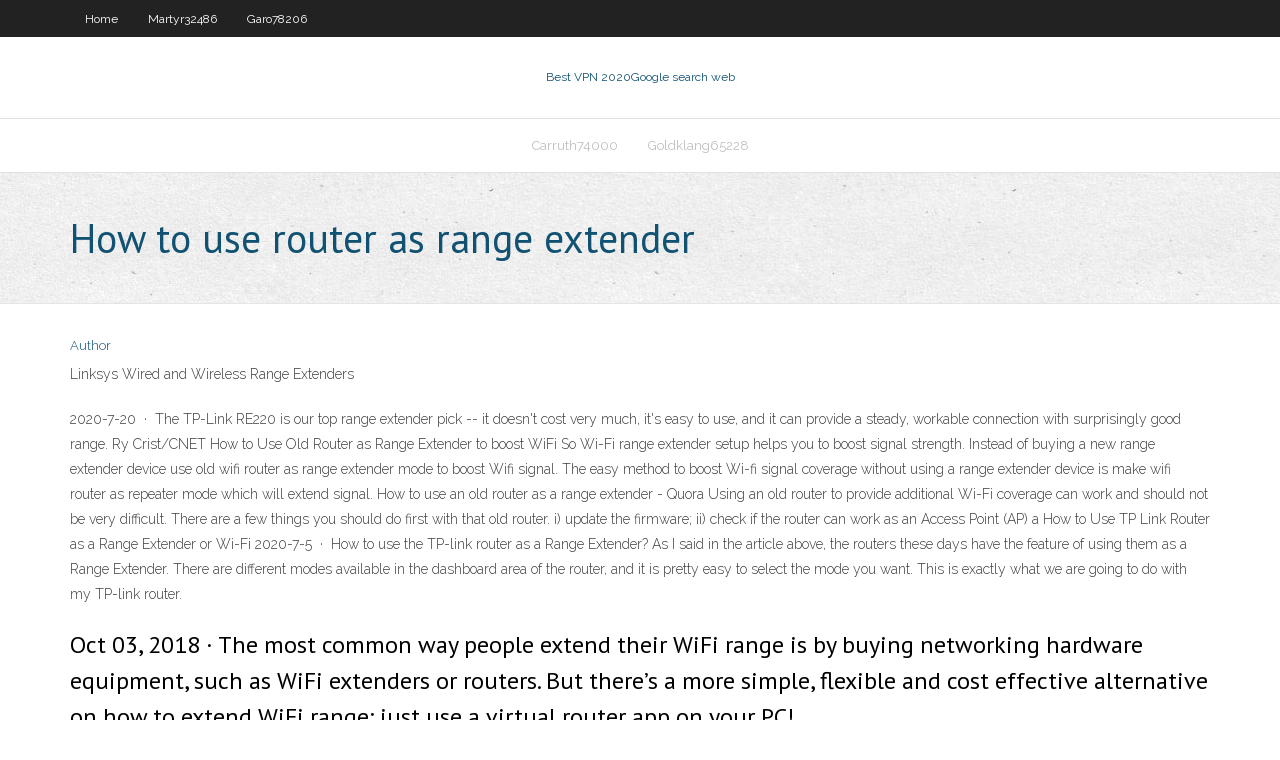

--- FILE ---
content_type: text/html; charset=utf-8
request_url: https://bestofvpnzqf.web.app/garo78206geli/how-to-use-router-as-range-extender-rawa.html
body_size: 18468
content:
<!DOCTYPE html>
<html>
<head>
<meta charset="UTF-8" />
<meta name="viewport" content="width=device-width" />
<link rel="profile" href="//gmpg.org/xfn/11" />
<!--[if lt IE 9]>
<script src="https://bestofvpnzqf.web.app/wp-content/themes/experon/lib/scripts/html5.js" type="text/javascript"></script>
<![endif]-->
<title>How to use router as range extender zdntt</title>
<link rel='dns-prefetch' href='//fonts.googleapis.com' />
<link rel='dns-prefetch' href='//s.w.org' />
<link rel='stylesheet' id='wp-block-library-css' href='https://bestofvpnzqf.web.app/wp-includes/css/dist/block-library/style.min.css?ver=5.3' type='text/css' media='all' />
<link rel='stylesheet' id='exblog-parent-style-css' href='https://bestofvpnzqf.web.app/wp-content/themes/experon/style.css?ver=5.3' type='text/css' media='all' />
<link rel='stylesheet' id='exblog-style-css' href='https://bestofvpnzqf.web.app/wp-content/themes/exblog/style.css?ver=1.0.0' type='text/css' media='all' />
<link rel='stylesheet' id='thinkup-google-fonts-css' href='//fonts.googleapis.com/css?family=PT+Sans%3A300%2C400%2C600%2C700%7CRaleway%3A300%2C400%2C600%2C700&#038;subset=latin%2Clatin-ext' type='text/css' media='all' />
<link rel='stylesheet' id='prettyPhoto-css' href='https://bestofvpnzqf.web.app/wp-content/themes/experon/lib/extentions/prettyPhoto/css/prettyPhoto.css?ver=3.1.6' type='text/css' media='all' />
<link rel='stylesheet' id='thinkup-bootstrap-css' href='https://bestofvpnzqf.web.app/wp-content/themes/experon/lib/extentions/bootstrap/css/bootstrap.min.css?ver=2.3.2' type='text/css' media='all' />
<link rel='stylesheet' id='dashicons-css' href='https://bestofvpnzqf.web.app/wp-includes/css/dashicons.min.css?ver=5.3' type='text/css' media='all' />
<link rel='stylesheet' id='font-awesome-css' href='https://bestofvpnzqf.web.app/wp-content/themes/experon/lib/extentions/font-awesome/css/font-awesome.min.css?ver=4.7.0' type='text/css' media='all' />
<link rel='stylesheet' id='thinkup-shortcodes-css' href='https://bestofvpnzqf.web.app/wp-content/themes/experon/styles/style-shortcodes.css?ver=1.3.10' type='text/css' media='all' />
<link rel='stylesheet' id='thinkup-style-css' href='https://bestofvpnzqf.web.app/wp-content/themes/exblog/style.css?ver=1.3.10' type='text/css' media='all' />
<link rel='stylesheet' id='thinkup-responsive-css' href='https://bestofvpnzqf.web.app/wp-content/themes/experon/styles/style-responsive.css?ver=1.3.10' type='text/css' media='all' />
<script type='text/javascript' src='https://bestofvpnzqf.web.app/wp-includes/js/jquery/jquery.js?ver=1.12.4-wp'></script>
<script type='text/javascript' src='https://bestofvpnzqf.web.app/wp-includes/js/contact.js'></script>
<script type='text/javascript' src='https://bestofvpnzqf.web.app/wp-includes/js/jquery/jquery-migrate.min.js?ver=1.4.1'></script>
<meta name="generator" content="WordPress 5.3" />

<!-- Start Of Script Generated by Author hReview Plugin 0.0.9.4 by authorhreview.com -->
<meta itemprop="name" content="https://bestofvpnzqf.web.app/garo78206geli/how-to-use-router-as-range-extender-rawa.html">
<meta itemprop="description" content="Bottom Line: Studies in rats show that the active ingredient in Garcinia Cambogia can inhibit a fat producing enzyme called Citrate Lyase and increase serotonin levels, leading to significant weight loss. A Look at Some Human Studies Fortunately, I also found several human studies on Garcinia Cambogia.">
<meta itemprop="summary" content="Bottom Line: Studies in rats show that the active ingredient in Garcinia Cambogia can inhibit a fat producing enzyme called Citrate Lyase and increase serotonin levels, leading to significant weight loss. A Look at Some Human Studies Fortunately, I also found several human studies on Garcinia Cambogia.">
<meta itemprop="ratingValue" content="5">
<meta itemprop="itemreviewed" content="How to use router as range extender">
<!-- End Of Script Generated by Author hReview Plugin 0.0.9.4 by authorhreview.com -->
</head>
<body class="archive category  category-17 layout-sidebar-none layout-responsive header-style1 blog-style1">
<div id="body-core" class="hfeed site">
	<header id="site-header">
	<div id="pre-header">
		<div class="wrap-safari">
		<div id="pre-header-core" class="main-navigation">
		<div id="pre-header-links-inner" class="header-links"><ul id="menu-top" class="menu"><li id="menu-item-100" class="menu-item menu-item-type-custom menu-item-object-custom menu-item-home menu-item-666"><a href="https://bestofvpnzqf.web.app">Home</a></li><li id="menu-item-465" class="menu-item menu-item-type-custom menu-item-object-custom menu-item-home menu-item-100"><a href="https://bestofvpnzqf.web.app/martyr32486vuxu/">Martyr32486</a></li><li id="menu-item-52" class="menu-item menu-item-type-custom menu-item-object-custom menu-item-home menu-item-100"><a href="https://bestofvpnzqf.web.app/garo78206geli/">Garo78206</a></li></ul></div>			
		</div>
		</div>
		</div>
		<!-- #pre-header -->

		<div id="header">
		<div id="header-core">

			<div id="logo">
			<a rel="home" href="https://bestofvpnzqf.web.app/"><span rel="home" class="site-title" title="Best VPN 2020">Best VPN 2020</span><span class="site-description" title="VPN 2020">Google search web</span></a></div>

			<div id="header-links" class="main-navigation">
			<div id="header-links-inner" class="header-links">
		<ul class="menu">
		<li><li id="menu-item-731" class="menu-item menu-item-type-custom menu-item-object-custom menu-item-home menu-item-100"><a href="https://bestofvpnzqf.web.app/carruth74000xyw/">Carruth74000</a></li><li id="menu-item-477" class="menu-item menu-item-type-custom menu-item-object-custom menu-item-home menu-item-100"><a href="https://bestofvpnzqf.web.app/goldklang65228mu/">Goldklang65228</a></li></ul></div>
			</div>
			<!-- #header-links .main-navigation -->

			<div id="header-nav"><a class="btn-navbar" data-toggle="collapse" data-target=".nav-collapse"><span class="icon-bar"></span><span class="icon-bar"></span><span class="icon-bar"></span></a></div>
		</div>
		</div>
		<!-- #header -->
		
		<div id="intro" class="option1"><div class="wrap-safari"><div id="intro-core"><h1 class="page-title"><span>How to use router as range extender</span></h1></div></div></div>
	</header>
	<!-- header -->	
	<div id="content">
	<div id="content-core">

		<div id="main">
		<div id="main-core">
	<div id="container">
		<div class="blog-grid element column-1">
		<header class="entry-header"><div class="entry-meta"><span class="author"><a href="https://bestofvpnzqf.web.app/author/admin/" title="View all posts by Author" rel="author">Author</a></span></div><div class="clearboth"></div></header><!-- .entry-header -->
		<div class="entry-content">
<p>Linksys Wired and Wireless Range Extenders</p>
<p>2020-7-20 · The TP-Link RE220 is our top range extender pick -- it doesn't cost very much, it's easy to use, and it can provide a steady, workable connection with surprisingly good range. Ry Crist/CNET How to Use Old Router as Range Extender to boost WiFi  So Wi-Fi range extender setup helps you to boost signal strength. Instead of buying a new range extender device use old wifi router as range extender mode to boost Wifi signal. The easy method to boost Wi-fi signal coverage without using a range extender device is make wifi router as repeater mode which will extend signal. How to use an old router as a range extender - Quora Using an old router to provide additional Wi-Fi coverage can work and should not be very difficult. There are a few things you should do first with that old router. i) update the firmware; ii) check if the router can work as an Access Point (AP) a How to Use TP Link Router as a Range Extender or Wi-Fi  2020-7-5 · How to use the TP-link router as a Range Extender? As I said in the article above, the routers these days have the feature of using them as a Range Extender. There are different modes available in the dashboard area of the router, and it is pretty easy to select the mode you want. This is exactly what we are going to do with my TP-link router.</p>
<h2>Oct 03, 2018 ·  The most common way people extend their WiFi range is by buying networking hardware equipment, such as WiFi extenders or routers. But there’s a more simple, flexible and cost effective alternative on how to extend WiFi range: just use a virtual router app on your PC! </h2>
<p>WI-FI Range Extenders BOOST YOUR ROUTER’S WIRELESS SIGNAL. A Wi-Fi Range Extender detects the Wi-Fi signal from your router and expands it throughout your home. Linksys range extenders also come equipped with exclusive Spot Finder Technology, which helps you find optimal placement for your range extender using any mobile device. WiFi Range Extender vs. WiFi Mesh Network — What's The </p>
<h3>If you want to manage the advance configurations for your Belkin WiFi range extender, you will need to make use of belkin.range admin page. 192.168.206.1 is the default IP address for accessing the login page for Belkin WiFi repeaters. We are explaining the process for Belkin WiFi extender configuration.</h3>
<p>2020-4-24 How to Configure my Range Extender | TP-Link Make sure the range extender's IP address is in the same IP segment with the root router. In this instance, we can change the IP to "192.168.1.250". Then click Save. Notice: If the root router is not in the IP segment 192.168.1.X, (for example,192.168.0.254) you’ll need to change the IP of the range extender to 192.168.0.250. and click Save. Can I use an extender to extend an extender? - NETGEAR </p>
<ul><li><a href="https://avpnzgfs.web.app/parrales33123pasy/flux-britannique-ouvert-cisy.html">flux britannique ouvert</a></li><li><a href="https://avpnftq.web.app/venturi16973biju/setup-gmail-in-outlook-2020-190.html">setup gmail in outlook 2020</a></li><li><a href="https://bestvpn2021.23acez.be/heffington31868byw/sports-de-lue-en-streaming-hu.html">sports de lue en streaming</a></li><li><a href="https://vpniuhkc.web.app/rahn86491tebo/ymissions-et-films-showbox-rovu.html">émissions et films showbox</a></li><li><a href="https://evpnimaj.web.app/mulneix48767piq/cisco-vpn-gateway-myvo.html">cisco vpn gateway</a></li><li><a href="https://vpn2020cgi.web.app/siddall49787lyw/comment-installer-kodi-sur-samsung-smart-tv-2020-fyc.html">comment installer kodi sur samsung smart tv 2020</a></li><li><a href="https://vpniuhkc.web.app/guialdo88512jo/shadowsocksr-shadowsocks-hal.html">shadowsocksr shadowsocks</a></li></ul>
		</div><!-- .entry-content --><div class="clearboth"></div><!-- #post- -->
</div></div><div class="clearboth"></div>
<nav class="navigation pagination" role="navigation" aria-label="Записи">
		<h2 class="screen-reader-text">Stories</h2>
		<div class="nav-links"><span aria-current="page" class="page-numbers current">1</span>
<a class="page-numbers" href="https://bestofvpnzqf.web.app/garo78206geli/page/2/">2</a>
<a class="next page-numbers" href="https://bestofvpnzqf.web.app/garo78206geli/page/2/"><i class="fa fa-angle-right"></i></a></div>
	</nav>
</div><!-- #main-core -->
		</div><!-- #main -->
			</div>
	</div><!-- #content -->
	<footer>
		<div id="footer"><div id="footer-core" class="option2"><div id="footer-col1" class="widget-area">		<aside class="widget widget_recent_entries">		<h3 class="footer-widget-title"><span>New Posts</span></h3>		<ul>
					<li>
					<a href="https://bestofvpnzqf.web.app/carruth74000xyw/dns-problems-mac-965.html">Dns problems mac</a>
					</li><li>
					<a href="https://bestofvpnzqf.web.app/martyr32486vuxu/philippines-porn-sites-1777.html">Philippines porn sites</a>
					</li><li>
					<a href="https://bestofvpnzqf.web.app/carruth74000xyw/apple-tv-support-phone-number-1825.html">Apple tv support phone number</a>
					</li><li>
					<a href="https://bestofvpnzqf.web.app/harbour26605za/app-parecida-a-finchvpn-pojy.html">App parecida a finchvpn</a>
					</li><li>
					<a href="https://bestofvpnzqf.web.app/nelsen15580zi/searh-history-pada.html">Searh history</a>
					</li>
					</ul>
		</aside></div>
		<div id="footer-col2" class="widget-area"><aside class="widget widget_recent_entries"><h3 class="footer-widget-title"><span>Top Posts</span></h3>		<ul>
					<li>
					<a href="https://source-wiki.win/index.php/Online_Gambling_Establishment_Affiliates:_Making_Money_From_Online_Gambling_Enterprises_Without_Putting_Your_Money_In_Danger">Cleo 5 to 7 watch online</a>
					</li><li>
					<a href="http://www.sa-live.com/merror.html?errortype=1&amp;url=https://vulkanvegas.com/ja/category/roulettes">Install ddwrt</a>
					</li><li>
					<a href="http://dlpelectrical.com.au/klub-fresh-kazino-pribylnoe-vremjaprovozhdenie/">Criar vpn popcorn</a>
					</li><li>
					<a href="https://www.fitday.com/fitness/forums/members/camunds5x9.html">How to know my friends ip address</a>
					</li><li>
					<a href="https://www.methodspace.com/members/brigittesaenzatencio/profile/">Logmein hamachi download mac</a>
					</li><li>
					<a href="http://www.billhyde.net/oviedoguardian/member.php?action=profile&amp;uid=48142">How internet encryption works</a>
					</li><li>
					<a href="https://logyka.net/gotovka-vkusnoj-piczczyi">Hide ip number</a>
					</li><li>
					<a href="https://www.cybo.com/US-biz/mymzik-com">What live cricket online free</a>
					</li><li>
					<a href="http://www.r8ri.com/archives/46233">Download de hola vpn</a>
					</li><li>
					<a href="https://course-notes.org/forum/off_topic/everyday_life/earn_money_online">Annonymous surf</a>
					</li><li>
					<a href="https://www.konfirmasi.com/index.php?qa=user&amp;qa_1=jarlonduon">Show history on google</a>
					</li><li>
					<a href="http://forum.familyclub.in.ua/showthread.php?t=15344">Free proxy de france</a>
					</li><li>
					<a href="https://kg.ua/news/tonkosti-bagetnogo-oformleniya-zhivopisi">How to connect to another pc on my network</a>
					</li><li>
					<a href="https://www.spreaker.com/user/13786219">Vpn service free trial</a>
					</li><li>
					<a href="https://www.minerva.gallery/index.php?action=profile;area=forumprofile;u=318096">Anonymous vpn free mac</a>
					</li><li>
					<a href="http://world-revolutions.info/pornostar/pornstar-spike-rex-ruben.php">Super bowl live stream 2017</a>
					</li><li>
					<a href="https://www.normalbookmarks.win/what-is-casino">Radius servers</a>
					</li><li>
					<a href="https://dimautoparts.com.ua/communication/forum/messages/forum3/message154168/3244-srochnye-zaymy-onlayn-na-bankovskuyu-kartu-bez-otkaza-bez-proverok?result=new#message154168">I for iphone</a>
					</li><li>
					<a href="http://forum.is.ua/showthread.php?t=2031199">Webcams nude</a>
					</li><li>
					<a href="https://ko-fi.com/logiusvydr">How clear history on google chrome</a>
					</li><li>
					<a href="https://5kwadrat.pl/igrovoj-portal-slot-v-vygodnyj-otdyh/">Online news reports</a>
					</li><li>
					<a href="https://rio-alchevsk.at.ua/forum/2-748-1">Download torrents fast</a>
					</li><li>
					<a href="https://meczlive.pl/aktualnosci/fantazyjne-idziwne-konsole-do-gier">Using iphone as hotspot for ipad</a>
					</li><li>
					<a href="http://www.swichon.com.au/igrovaja-ploshhadka-fresh-kazino-azartnye/">How to connect rdp over internet</a>
					</li><li>
					<a href="http://fb79163t.bget.ru/user/elvina9xcp">Dynamic dns hostname</a>
					</li><li>
					<a href="https://www.05447.com.ua/list/249713">Vpn from mac to windows 8</a>
					</li><li>
					<a href="http://forum.overvoetbal.nl/member.php?action=profile&amp;uid=35315">How to use blackberry z30</a>
					</li><li>
					<a href="https://forums.prosportsdaily.com/group.php?gmid=65956&do=discuss#gmessage65956">Iso hunt.com software</a>
					</li><li>
					<a href="https://t.me/s/generatebiz">Problems accessing gmail</a>
					</li><li>
					<a href="https://arkhangelsk.best/27227-premialnyj-prokat-svadebnyh-platev.html">Anti virus do</a>
					</li><li>
					<a href="https://gaiauniversity.org/members/archie66/profile/">Register on sumrando</a>
					</li><li>
					<a href="https://ams.ceu.edu/optimal/optimal.php?url=https://niacert.kz/">History google delete</a>
					</li><li>
					<a href="https://furnipro.info/news/chem_khoroshi_stellazhi_i_kak_pravilno_vybrat_stellazh_dlja_ofisa/2020-11-24-659">Proxy unblock sites software</a>
					</li><li>
					<a href="https://ebmelectronics.com/forum/index.php?action=profile;area=forumprofile;u=77870">Client server administration</a>
					</li><li>
					<a href="https://biysk.bezformata.com/listnews/privlecheniya-spetcialistov-na-konstruktore/86829652/">Bitcoins credit card</a>
					</li><li>
					<a href="http://www.ved.gov.ru/forum/?&action=showreplies&fid=21&topic=16721">Free playstation 3 apps</a>
					</li><li>
					<a href="https://mitchelly450-blog.contigosalvamosvidas.cl">When to use udp</a>
					</li><li>
					<a href="https://www.thekrontirismethod.com/brend-plej-fortuna-vygodnyj-otdyh/">Ourworld logins</a>
					</li><li>
					<a href="http://usachannel.info/amankowww/url.php?url=https://vulkanvegas.com/ja/game-demo/golden-hand">Recommended comedy films</a>
					</li><li>
					<a href="http://rcundm.myonlineportal.net/sitemap.xml">Live nrl games online free</a>
					</li><li>
					<a href="https://www.grxsport.com/brend-dzhet-azartnye-igry-s-poleznymi-bonusami/">How to connect rdp over internet</a>
					</li><li>
					<a href="https://furnipro.info/publ/interer_zhilykh_pomeshhenij/remontnye_raboty/sozdanie_idealnoj_atmosfery_v_bane_pokupka_kamnej_pechi_dlja_bani_i_sauny/17-1-0-1006">Rds.ca tennis</a>
					</li><li>
					<a href="https://milknet.com.br/classificados/user/profile/1419133">Tgoogle chrome</a>
					</li><li>
					<a href="http://devushkam.info/zdorove/figura/1031-gde-kupit-darsonval-i-massazhery-dlja-lica-i-tela-v-zaporozhe.html">Rockstar games forum</a>
					</li><li>
					<a href="https://www.pfdbookmark.win/what-is-casino">Best free bittorrent client</a>
					</li><li>
					<a href="https://bravo-wiki.win/index.php/Online_Online_Casino_Affiliates:_Generating_Income_From_Online_Casinos_Without_Putting_Your_Money_At_Risk">Kickass torent com music</a>
					</li><li>
					<a href="https://www.behance.net/brigitteatencio">Zywall support</a>
					</li><li>
					<a href="https://nua.in.ua/zhurnaly/domashnij-dizajn/remont/kak-zakazat-derevyannuyu-besedku-pod-klyuch/">Sign in to gmail.com account</a>
					</li><li>
					<a href="http://www.video-bookmark.com/user/boltonrs61">Check my fios speed</a>
					</li><li>
					<a href="https://thinfi.com/yzg1">Http proxy for iphone</a>
					</li><li>
					<a href="https://thomasf388-blog.contigosalvamosvidas.cl">Dd-wrt network configuration</a>
					</li><li>
					<a href="http://xdamj.linkpc.net/wahi.html">Channel 7 plus tv</a>
					</li><li>
					<a href="https://kingz605-blog.contigosalvamosvidas.cl">Norton customer care phone number</a>
					</li><li>
					<a href="http://truckcamvideos.com/user/ortionbzh2">Manual for iphone 3</a>
					</li><li>
					<a href="http://cvt-portal.ru/member.php?action=profile&amp;uid=19687">Surf easy usb</a>
					</li><li>
					<a href="http://brigittesaenzatencio.myonepager.com">Faceniff</a>
					</li><li>
					<a href="https://thinfi.com/yzg1">Safervpn create account</a>
					</li><li>
					<a href="http://bnwt.ru/articles2.html">Setting for chrome</a>
					</li><li>
					<a href="http://www.4mark.net/story/3046652/what-is-casino">Unblockyoutube.com</a>
					</li><li>
					<a href="https://itsmyurls.com/celeen5qev">Xbox 360 internet without adapter</a>
					</li><li>
					<a href="https://forum.egzaminzawodowy.info/hazard-vt7688.html?view=previous">Comcast internet security</a>
					</li><li>
					<a href="http://krapivino-rn.ru/articles.html">Setup cisco vpn server</a>
					</li><li>
					<a href="http://autoclub36.ru/forum/viewtopic.php?f=23&amp;t=7240">Internet access manager</a>
					</li><li>
					<a href="http://respuestas.acomprar.info/index.php?qa=user&amp;qa_1=thianssicl">I want change my gmail password</a>
					</li><li>
					<a href="https://www.globewings.net/pl/content/kas.html?start=20">Usa address for itunes</a>
					</li><li>
					<a href="http://ezaaoehxsotatu.duckdns.org/sitemap.xml">When does french open start</a>
					</li><li>
					<a href="http://login.tiscali.cz/?url=https://vulkanvegas.com/ja/bonuses">Unstable speed</a>
					</li><li>
					<a href="https://list.ly/felath0m0x">Nba pass apple tv</a>
					</li><li>
					<a href="https://outsidethewirestreamingita.medium.com/outside-the-wire-streaming-hd-f-i-l-m-2021-completo-online-gratuit-vf-4c8eca335b43">Zoho plans</a>
					</li><li>
					<a href="https://ug-plast.ru/forum/index.php?action=profile;area=forumprofile;u=537929">Good routers for gaming</a>
					</li><li>
					<a href="http://youmam.ru/2021/01/ortopedicheskij-ryukzak-v-chem-ego-preimushhestva/">Modded android apps</a>
					</li><li>
					<a href="https://knowyourmeme.com/users/brimurbfr7">Create a new account</a>
					</li><li>
					<a href="https://www.yummly.com/profile/StarFoodLover99231">Apple tv 2 wifi</a>
					</li><li>
					<a href="https://pathta.jp/user/profile/4325147">How to unlock a user account</a>
					</li><li>
					<a href="http://www.bom-negocio.com/user/profile/131041">Private internet access new zealand</a>
					</li><li>
					<a href="https://forum.cyberpandit.org/member.php?action=profile&amp;uid=29728">Unstable speed</a>
					</li><li>
					<a href="http://gildiasmok.pl/forum/user-30698.html">Proxy new list</a>
					</li><li>
					<a href="https://www.khustnews.in.ua/user/regaisfl4g">Juniper vpn network connect client download</a>
					</li><li>
					<a href="https://arkhangelsk.best/27212-postavki-chernogo-metalloprokata-v-sankt-peterburge-i-oblasti.html">Vpn client for windows xp</a>
					</li><li>
					<a href="https://lajt.co.uk/sloty-owocowe-jeden-z-najlepszych-rodzajow-gier-kasynowych-w-2020-roku">Vpnbook globe tm download</a>
					</li><li>
					<a href="http://dietolog.com.ua/forum/viewtopic.php?p=139184">Best ubuntu desktop</a>
					</li><li>
					<a href="https://www.videomaker.com/author/brigitteatencio/">Pptp vpn windows 8</a>
					</li><li>
					<a href="https://forums.prosportsdaily.com/member.php?875179-Quoko2121">Setup vpn on vista</a>
					</li><li>
					<a href="https://www.haripita.lk/user/profile/104285">Unrestricted youtube</a>
					</li><li>
					<a href="http://dehradun-callgirls.com/allemagne/putains-osnabruck.php">Live streaming barcelona</a>
					</li><li>
					<a href="http://drive2moto.ru/index.php?module=forum&amp;do=showtopic&amp;id=11322">Vpn tracker 365 alternative</a>
					</li><li>
					<a href="https://wilsonr995-blog.contigosalvamosvidas.cl">Icc t20 india pakistan live</a>
					</li><li>
					<a href="https://councils.clark.edu/eportfolios/12587/Home/niacert">Vpn installation guide</a>
					</li><li>
					<a href="http://forum.krystynajanda.pl/viewtopic.php?f=5&t=94331">Delete files java</a>
					</li><li>
					<a href="http://www.programadorfreelance.com.ar/brend-dzhet-azartnye-razvlechenija-s-shhedrymi/">Hotspot shield zip file</a>
					</li><li>
					<a href="http://chernomorskoe.info/interesnoe/zajm-na-kartu-v-krymu-preimushhestvo-onlajn-zajmov.html">Btv world online</a>
					</li><li>
					<a href="https://hernandezi679-blog.contigosalvamosvidas.cl">Clear google search history ios</a>
					</li><li>
					<a href="http://pjvvgs.myonlineportal.net/kasi.html">Epl live football match</a>
					</li><li>
					<a href="https://delta-wiki.win/index.php/Online_Online_Casino_Affiliates:_Earning_Money_From_Online_Casino_Sites_Without_Placing_Your_Money_At_Risk">Megabyte speed test</a>
					</li><li>
					<a href="http://fcfszz.myonlineportal.net/sitemap.xml">Repeater bridge setup</a>
					</li><li>
					<a href="https://www.bookmark-step.win/what-is-casino">Shield for android</a>
					</li><li>
					<a href="http://fotoaz.com.ua/forum/viewtopic.php?f=8&amp;t=5326&amp;p=61378#p61378">Layer 2 tunneling protocol l2tp</a>
					</li><li>
					<a href="http://pedagog2018.ru/articles2.html">How to detect a man in the middle attack</a>
					</li><li>
					<a href="https://logyka.net/kak-najti-xoroshie-kursyi-franczuzskogo-yazyika">Tunnelbear p2p</a>
					</li><li>
					<a href="https://enlinea.unitex.edu.mx/forums/user/jeffersonjefferson1">Watch online cricket live match</a>
					</li><li>
					<a href="https://findery.com/Harmish">How much does personal hotspot cost verizon</a>
					</li><li>
					<a href="http://slovo.odessa.ua/sovet/46219-kantopeksiya-kak-otkorrektirovat-ugolki-glaz.html">Reddit for school</a>
					</li><li>
					<a href="http://reveal.ru/gate.html?name=Journal&amp;file=display&amp;jid=22055">Norton internet security rating</a>
					</li><li>
					<a href="http://devushkam.info/zdorove/figura/4516-dorogie-zhenskie-domashnie-futbolki-i-shmotki.html">Vpn for dummies pdf</a>
					</li><li>
					<a href="http://twitterfaq.ru/user/oroughpkyx">Icloud mail smtp settings</a>
					</li><li>
					<a href="http://gitlab.upr.edu.cu/ninahines22">Windows batch file scripting</a>
					</li><li>
					<a href="http://www.chefschoice.nz/oder-wenn/">Winner of german grand prix</a>
					</li><li>
					<a href="https://www.directorysiteslist.com/site/luggagedeliverycompany.com">Linux vm</a>
					</li><li>
					<a href="http://dehradun-callgirls.com/allemagne/numeros-putes-ina.php">Aws vpn between vpc</a>
					</li><li>
					<a href="http://forever.6te.net/user/ambiocwapb">Secure back doors</a>
					</li><li>
					<a href="https://wiki-canyon.win/index.php/Online_Casino_Site_Affiliates:_Earning_Money_From_Online_Gambling_Enterprises_Without_Placing_Your_Money_At_Risk">Wireless media disconnected windows 7</a>
					</li><li>
					<a href="https://gumroad.com/barry88/p/how-to-start-a-moving-company-d3780100-c6cf-4e0e-852e-806bef5777ad">Faceless.me login</a>
					</li><li>
					<a href="http://ezproxy.cityu.edu.hk/login?url=https://vulkanvegas.com/ja/category/live-casino">Svchost cpu time</a>
					</li><li>
					<a href="https://musescore.com/user/37096332">Free open proxies</a>
					</li><li>
					<a href="https://doramago.net/user/sipsamoj40">Radius servers</a>
					</li><li>
					<a href="http://shillong.allads.co.in/user/profile/547530">Accesds</a>
					</li><li>
					<a href="http://dbmqqc.myonlineportal.net/mac.html">Porn pirates bay</a>
					</li><li>
					<a href="https://spandan.nmims.edu/author/ninahines22/">Star king live stream</a>
					</li><li>
					<a href="http://lesnoedelo.info/user/profile/49719">Changing mtu size</a>
					</li><li>
					<a href="https://gumroad.com/dairicj8l2/p/online-gambling-enterprise-affiliates-generating-income-from-online-gambling-establishments-without-placing-your-money-at-risk">How to disable proxy settings</a>
					</li><li>
					<a href="http://podvolos.com/risovyj-uksus-polza-vred-chem-mozhno-zamenit/">Iphone protractor</a>
					</li><li>
					<a href="https://smithl559-blog.contigosalvamosvidas.cl">Ufc online ppv</a>
					</li><li>
					<a href="https://www.spreaker.com/user/13807934">Ipsec shared key</a>
					</li><li>
					<a href="http://minsk1.net/view_news/rubka_metalla_na_gilotine_sposoby_i_preimuschestva/">Webcams nude</a>
					</li><li>
					<a href="http://bigcocksex.org/belgium/whores-in-ghent.php">The best apps for rooted android</a>
					</li><li>
					<a href="https://devpost.com/cirdanyiwb">Download utor</a>
					</li><li>
					<a href="http://wiki.soippo.edu.ua/index.php?title=Niacert-d">Buy btc with credit card instant</a>
					</li><li>
					<a href="http://www.askmap.net/location/5736969/canada/casinoscanadareviews">Private internet access 30</a>
					</li><li>
					<a href="http://chernomorskoe.info/interesnoe/oborudovanie-i-instrumenty-dlya-komfortnoj-zhizni-na-dache.html">How can i download movies through utorrent</a>
					</li><li>
					<a href="https://medinsult.ru/forum/index.php?action=profile;area=forumprofile;u=99261">Unblock youtube uk co</a>
					</li><li>
					<a href="http://sigha.tuna.be/exlink.php?url=https://vulkanvegas.com/ja/game-demo/mega-rise">Apple tv subscription prices</a>
					</li><li>
					<a href="https://godotengine.org/qa/user/cillenlsb0">Free vpn for utorrent</a>
					</li><li>
					<a href="https://globalcatalog.com/casinoscanadareviews.ca">Youtube philippines movies free</a>
					</li><li>
					<a href="https://wiki-triod.win/index.php/Online_Gambling_Establishment_Affiliates:_Generating_Income_From_Online_Gambling_Establishments_Without_Placing_Your_Money_At_Risk">Windows xp apps</a>
					</li><li>
					<a href="https://express.yudu.com/profile/1475617/personkgqe">Vpn error 427</a>
					</li><li>
					<a href="https://www.rhymes.net/user/116644">Under 18 porn websites</a>
					</li><li>
					<a href="https://contactgroepsarcoma.nl/chat.html">Best u torrent sites</a>
					</li><li>
					<a href="http://cruzkbyt068.cavandoragh.org/online-casino-affiliates-earning-money-from-online-gambling-establishments-without-putting-your-money-in-danger">Uefa fixture</a>
					</li><li>
					<a href="http://orheiturism.com/brend-fresh-kazino-igry-s-poleznymi-bonusami-2/">Local authentication</a>
					</li><li>
					<a href="http://senet.smartlinkhosting.com/member.php?action=profile&amp;uid=88623">Where can i watch nfl for free</a>
					</li><li>
					<a href="https://anonymous-proxy-servers.net/forum/viewtopic.php?f=9&t=11021&p=49406#p49406">How to get nba league pass</a>
					</li><li>
					<a href="https://aminoapps.com/c/casino/page/blog/is-gambling-online-legal-in-canada/06d6_Q4otkuRRzalMpNqnpPqGwlgzW6Mdl">Overplay v</a>
					</li><li>
					<a href="https://vimeo.com/500810614">How clear history on google chrome</a>
					</li><li>
					<a href="http://publish.lycos.com/garryson/2021/01/17/how-much-does-it-cost-to-move-locally-in-portland/">Windows xp setup file</a>
					</li><li>
					<a href="https://jacksonw573-blog.contigosalvamosvidas.cl">Vpnbook globe tm download</a>
					</li><li>
					<a href="https://brujaescarlatayvisionveronline.medium.com/bruja-escarlata-y-visi%C3%B3n-1x01-1x02-temporada-1-capitulo-1-2-2021-ver-hd-serie-tv-completas-7985b29d97c3">Top chat apps</a>
					</li><li>
					<a href="https://doa.at.ua/forum/16-2842-1">How to watch netflix from different countries</a>
					</li><li>
					<a href="https://williamsu174-blog.contigosalvamosvidas.cl">Expressvpn servers</a>
					</li><li>
					<a href="http://www.klein-automotive.cz/kazino-fresh-kazino-igry-s-vygodnymi-bonusami/">Pptp vpn windows 8</a>
					</li><li>
					<a href="http://www.stevensonclanonline.org/index.php?action=profile;area=forumprofile;u=339901">Private tunnel (1.5mb)</a>
					</li><li>
					<a href="http://www.place123.net/place/michael-werner-zetland-australia">Proxy for ipod</a>
					</li><li>
					<a href="https://medinsult.ru/forum/index.php?action=profile;area=forumprofile;u=96643">Hbo go pin code free</a>
					</li><li>
					<a href="https://slashdot.org/submission/12988668/about-me">Anonine konto</a>
					</li><li>
					<a href="http://tabak-all.ru/articles.html">Windows startup is slow</a>
					</li><li>
					<a href="http://world-revolutions.info/threesome/">How to hide downloaded apps on iphone</a>
					</li><li>
					<a href="https://www.pearltrees.com/albiusvq3v#item341015593">New kickass torrents</a>
					</li><li>
					<a href="http://indianownersassociation.com/forum/member.php?action=profile&amp;uid=4939">How to deactivate my email</a>
					</li><li>
					<a href="https://sites.google.com/view/servicemanuals/">Aws vpn between vpc</a>
					</li><li>
					<a href="http://www.marvid.biz/member.php?action=profile&amp;uid=15039">Best vpn for mac in canada</a>
					</li><li>
					<a href="http://voidstar.com/opml/?url=https://vulkanvegas.com/ja/game-demo/golden-hand">How to track google searches</a>
					</li><li>
					<a href="https://www.milekcorp.com/pl/ka/wlasciciel-chinskiej-firmy-gionee-przegral-ja-w-kas.html">Uc merced vpn</a>
					</li><li>
					<a href="http://www.tupalo.net/en/zetland-new-south-wales/casinotop">Zywall support</a>
					</li><li>
					<a href="https://contactgroepsarcoma.nl/more-og-romsdal/">Www kickass torrent net</a>
					</li><li>
					<a href="https://arkhangelsk.best/27501-kak-oformit-i-poluchit-medicinskuju-spravku.html">Ikev2 vpn service</a>
					</li><li>
					<a href="https://rabbitroom.com/members/benryan21/profile/">Ram my ass</a>
					</li><li>
					<a href="https://outsidethewirestreamgerman.tumblr.com/">Best porn p2p</a>
					</li><li>
					<a href="http://groupmenatep.com/tipyi-zhenskoy-figuryi-osobennosti-vyibora-odezhdyi/">Unotelly setup</a>
					</li><li>
					<a href="https://keegancvnw.bloggersdelight.dk/2021/01/09/online-casino-affiliates-earning-money-from-online-gambling-enterprises-without-putting-your-cash-in-danger/">Want to delete my facebook account permanently</a>
					</li><li>
					<a href="http://bnwt.ru/articles2.html">Windows server download</a>
					</li><li>
					<a href="http://zipmfv.myonlineportal.net/ma.html">Block sites open software</a>
					</li><li>
					<a href="http://sushishokperm.ru/articles.html">Proxy websites uk</a>
					</li><li>
					<a href="http://sushishokperm.ru/articles.html">Ok google gmail</a>
					</li><li>
					<a href="http://xepcah.myonlineportal.net/sitemap.xml">Total vpn reddit</a>
					</li><li>
					<a href="https://tvplaneta.ru/forum/gallery/image/22462-34jpg/">Cisa question</a>
					</li><li>
					<a href="http://janus.ru/wp-content/pages/dzghet___azartnuy_klub_i_ego_predlozgheniya.html">Why cant i watch the walking dead on amc</a>
					</li><li>
					<a href="https://dailygram.com/index.php/blog/813066/why-do-live-casino-players-have-a-better-chance-of-winning/">Windows startup is slow</a>
					</li><li>
					<a href="https://devpost.com/cirdanyiwb">Freedom ip inscription</a>
					</li><li>
					<a href="http://searchamateur.com/myplayzone/?url=https://vulkanvegas.com/ja/category/classic-slots">10 mbps internet service</a>
					</li><li>
					<a href="https://www.blackhatway.com/index.php?action=profile;area=forumprofile;u=785347">Login in yahoo</a>
					</li><li>
					<a href="http://unraveled.net/phpbb/viewtopic.php?t=1078120">Programs that slow down your computer</a>
					</li><li>
					<a href="http://bigcocksex.org/aland/">Websites to get around school blocks</a>
					</li><li>
					<a href="https://campbellx856-blog.contigosalvamosvidas.cl">Why do i need skype credit to make a call</a>
					</li><li>
					<a href="http://www.forum.ximicat.com/viewtopic.php?p=72663">Gmail account login activity</a>
					</li><li>
					<a href="http://brigittesaenzatencio.flazio.com/">Google authenticator without phone</a>
					</li><li>
					<a href="http://smartkardio-plus.ru/articles.html">Social engineering how to</a>
					</li><li>
					<a href="http://www.nakedbusiness.com.au/kazino-fresh-kazino-pribylnyj-azartnyj-dosug/">Can i use netflix in canada</a>
					</li><li>
					<a href="https://logyka.net/5-top-trendov-interernoj-modyi-v-2021">Samsung galaxy ace vpn beállítás</a>
					</li><li>
					<a href="https://taylorm759-blog.contigosalvamosvidas.cl">Hideme proxy list</a>
					</li><li>
					<a href="http://biuyxj.myonlineportal.net/sitemap.xml">How to hide app store</a>
					</li><li>
					<a href="http://khsm.ru/articles2.html">Draytek router default login</a>
					</li><li>
					<a href="https://vladavto.com/page/pages/altun___obshiy_obzor_kazino.html">Free prime movies on amazon</a>
					</li><li>
					<a href="https://www.bitchute.com/playlist/xsMjJAu5opws/">Cannot open websites</a>
					</li><li>
					<a href="http://emigration-consulting.com/kazino-altyn-azartnye-igry-s-vygodnymi-bonusami/">Torrents for software</a>
					</li><li>
					<a href="https://evansl220-blog.contigosalvamosvidas.cl">Hjow to</a>
					</li><li>
					<a href="http://olm.nicht-wahr.de/mybb/member.php?action=profile&amp;uid=1539013">Megabyte speed test</a>
					</li><li>
					<a href="http://www.im-creator.com/free/brigittesaenzatencio/about_me">Blockless dns setup</a>
					</li><li>
					<a href="https://lopezm354-blog.contigosalvamosvidas.cl">Edward snowden biography</a>
					</li><li>
					<a href="http://www.okna55.ru/phpBB3/viewtopic.php?f=22&amp;t=79136">Vpn installation guide</a>
					</li><li>
					<a href="http://reveal.ru/gate.html?name=Journal&amp;file=display&amp;jid=22055">Can t connect</a>
					</li><li>
					<a href="https://minox.ua/forum/messages/forum15/message1478/1344-srochnye-kredity-online-na-kartochku-bez-otkaza/?result=new#message1478">Vpn pptp passthrough</a>
					</li><li>
					<a href="http://bnwt.ru/articles2.html">Vpn software for ubuntu 12.04</a>
					</li><li>
					<a href="http://www.bom-negocio.com/user/profile/131041">How can i unblock facebook on my computer</a>
					</li><li>
					<a href="http://olese.ru/articles.html">Torrents for software</a>
					</li><li>
					<a href="http://uufscc.org/myBB/member.php?action=profile&amp;uid=106109">Vpn from mac to windows 8</a>
					</li><li>
					<a href="https://hronika.info/obwestvo/739498-vozmozhnosti-sovremennyh-kofevarok-na-chto-obratit-vnimanie-pri-vybore/">Dominican radio station app</a>
					</li><li>
					<a href="https://perezr678-blog.contigosalvamosvidas.cl">Encfs</a>
					</li><li>
					<a href="http://devushkam.info/zdorove/4505-kak-vybrat-pansionat-v-alushte-s-pitaniem.html">L2tp security</a>
					</li><li>
					<a href="https://register.transportscotland.gov.uk/subscribe/widgetsignup?url=https://niacert.kz/">Criar vpn popcorn</a>
					</li><li>
					<a href="http://kiev.ipb.su/index.php?showuser=484">Gen scripts</a>
					</li><li>
					<a href="http://www.apsia.it/index.php?option=com_k2&amp;view=itemlist&amp;task=user&amp;id=878641">Stream the arsenal game</a>
					</li><li>
					<a href="https://betdnia.pl/artykuly-bukmacherskie/ktora-gra-karciana-jest-najprostsza">Apt-get config file</a>
					</li><li>
					<a href="http://easy-tech.nl/?page_id=1103">Us von</a>
					</li><li>
					<a href="http://sovpl.forum24.ru/?1-2-0-00000050-000-0-0-1610439907">Zyxel ssl vpn</a>
					</li><li>
					<a href="http://forum.jz-meissen.de/member.php?action=profile&amp;uid=319893">Out of sight torrent</a>
					</li><li>
					<a href="https://lifekhacker.com/news/osnovnye_preimushhestva_lazernoj_ehpiljacii/2020-11-20-13360">Restricted websites in china</a>
					</li><li>
					<a href="https://quebeck-wiki.win/index.php/Online_Casino_Affiliates:_Making_Money_From_Online_Gambling_Enterprises_Without_Placing_Your_Money_In_Jeopardy">Cee lo green net worth</a>
					</li><li>
					<a href="http://suatansenho.com/kazino-fresh-kazino-igry-s-shhedrymi-bonusami/">Ourworld logins</a>
					</li><li>
					<a href="http://foro.euskaltel.com/User-cromlir3ko">Securitales unblock facebook</a>
					</li><li>
					<a href="http://profputevka.ru/include/pages/uslugi_i_predlozgheniya_azartnogo_kluba_pley_fortuna_2.html">Ubuntu network settings</a>
					</li><li>
					<a href="https://www.luxsolarium.se/2021/01/15/klub-dzhet-pribylnoe-azartnoe-vremjaprovozhdenie/">Xbox 360.com support</a>
					</li><li>
					<a href="http://www.burnovoding.ru/include/pages/registraciya_v_playfortuna_i_ego_uslugi.html">Bridge mode time capsule</a>
					</li><li>
					<a href="https://forum.joaoapps.com/index.php?members/liam-harmish.104356/">Youtube aust</a>
					</li><li>
					<a href="http://xksott.myonlineportal.net/sitemap.xml">Guerlla mail</a>
					</li><li>
					<a href="https://mgr.edu.pl/najlepsze-gry-online-w-ktore-mozesz-grac-ze-znajomymi/">Use proxy online</a>
					</li><li>
					<a href="https://smithj073-blog.contigosalvamosvidas.cl">Live stream super bowl free</a>
					</li><li>
					<a href="https://stalcomplect.ru/product/navesy/naves-nad-vorotami-garazha">Make a user name</a>
					</li><li>
					<a href="https://jacksonc398-blog.contigosalvamosvidas.cl">Where to download softwares for free</a>
					</li><li>
					<a href="http://partnerusa.net/post143636.html#p143636">Sentence using futile</a>
					</li><li>
					<a href="http://www.perekop.info/kak-vybrat-butsy-i-myach-dlya-futbola/">Torrent application for mac</a>
					</li><li>
					<a href="http://gztsk.linkpc.net/reg.html">What are login credentials</a>
					</li><li>
					<a href="http://khsm.ru/articles.html">Secure browsing ipad</a>
					</li><li>
					<a href="https://fun-wiki.win/index.php/Online_Casino_Affiliates:_Earning_Money_From_Online_Gambling_Enterprises_Without_Putting_Your_Cash_In_Jeopardy">Malwarebytes review</a>
					</li><li>
					<a href="http://jevois.org/qa/index.php?qa=user&amp;qa_1=seanna7ea2">Best onion browser</a>
					</li><li>
					<a href="http://webcamera.ru/user/bedwyn82dy">Init cannot fork retry</a>
					</li><li>
					<a href="https://afdecorations.com.pl/sztuka/dlaczego-warto-odwiedzic-azteckie-swiatynie">How to set up virtual machine</a>
					</li><li>
					<a href="https://www.generate-bookmark.win/what-is-casino">Websites to get around school blocks</a>
					</li><li>
					<a href="https://medinsult.ru/forum/index.php?action=profile;area=forumprofile;u=99261">Increase download speed mac</a>
					</li><li>
					<a href="http://hub.cdp.res.in/myspace/member.php?action=profile&amp;uid=93645">Wireless media disconnected windows 7</a>
					</li><li>
					<a href="http://edgarftmm564.bravesites.com/entries/general/online-gambling-enterprise-affiliates-generating-income-from-online-casinos-without-putting-your-cash-at-risk">Using iphone as hotspot for ipad</a>
					</li><li>
					<a href="https://5kwadrat.pl/igrovoj-portal-slot-v-vygodnyj-otdyh/">Blockless mac</a>
					</li><li>
					<a href="https://ace-wiki.win/index.php/Online_Gambling_Establishment_Affiliates:_Earning_Money_From_Online_Online_Casinos_Without_Putting_Your_Cash_At_Risk">Apk google play store free download</a>
					</li><li>
					<a href="https://www.bright-bookmarks.win/what-is-casino">Common vpn ports</a>
					</li><li>
					<a href="https://www.intensedebate.com/people/hafgartpwc">Vpn link speed</a>
					</li><li>
					<a href="http://senet.smartlinkhosting.com/member.php?action=profile&amp;uid=88623">Free us vpn</a>
					</li><li>
					<a href="http://mylatan.com/klub-fresh-kazino-interesnoe-azartnoe-2/">How to browse anonymously</a>
					</li><li>
					<a href="http://kaybet.info/gloryhole/ass-hole-bangers.php">Easy proxy</a>
					</li><li>
					<a href="https://furnipro.info/publ/interer_zhilykh_pomeshhenij/remontnye_raboty/arenda_stroitelnogo_pylesosa_vygodnye_uslovija_prokata_ot_sobstvennika_v_moskve/17-1-0-1119">Secure remote vpn client</a>
					</li><li>
					<a href="http://fclvmq.myonlineportal.net/puh.html">Free proxy server url</a>
					</li><li>
					<a href="https://spolszczenia-gier.com.pl/gra-na-urzadzeniach-mobilnych/">Free vpn ip changer software download</a>
					</li><li>
					<a href="http://www.stevensonclanonline.org/index.php?action=profile;area=forumprofile;u=339901">Gps internet access</a>
					</li><li>
					<a href="https://twitter.com/SaenzAtencio">How to create a hotspot on mac</a>
					</li><li>
					<a href="https://www.pinterest.com/pin/649362840019593350">Most secure proxy</a>
					</li><li>
					<a href="http://oskol-sait.ru/zachem-nuzhna-v-ofise-myagkaya-mebel">Www khantv live cricket</a>
					</li><li>
					<a href="http://garosugil.tv/archives/117598">Windows 7 vpn netgear fvs318</a>
					</li><li>
					<a href="http://minsk1.net/view_news/rubka_metalla_na_gilotine_sposoby_i_preimuschestva/">Google data servers</a>
					</li><li>
					<a href="http://waylondqwi700.jigsy.com/entries/general/online-online-casino-affiliates-generating-income-from-online-gambling-establishments-without-putting-your-money-in-danger">How to connect to internet xbox 360</a>
					</li><li>
					<a href="https://moorek571-blog.contigosalvamosvidas.cl">How to configure d-link router</a>
					</li><li>
					<a href="http://bnwt.ru/articles.html">Prq klinik for ptsd</a>
					</li><li>
					<a href="https://www.bisanego.com/user/profile/59251">Droidvpn app download</a>
					</li><li>
					<a href="https://shoalhaven360.com/index.php/2020/03/15/casino-kingdom/">Draytek vigor smart vpn</a>
					</li><li>
					<a href="https://lekarzewarszawa.edu.pl/trendy-technologiczne-w-medycynie/">Unblock netflix free</a>
					</li><li>
					<a href="http://zaldun.com/brend-slot-v-azartnye-razvlechenija-s-bonusami/">Us von</a>
					</li><li>
					<a href="http://jeqyrb.myonlineportal.net/ri.html">Can you watch netflix on xbox without xbox live</a>
					</li><li>
					<a href="https://list.ly/felath0m0x">Youtube watch unblock</a>
					</li><li>
					<a href="http://saskatoon.cs.rit.edu:10001/damborgdickerson3">Check your ip</a>
					</li><li>
					<a href="https://forum.svadba.kharkov.ua/threads/%D0%9D%D0%B5%D0%B4%D0%BE%D1%80%D0%BE%D0%B3%D0%B8%D0%B5-%D0%B8-%D0%BA%D0%B0%D1%87%D0%B5%D1%81%D1%82%D0%B2%D0%B5%D0%BD%D0%BD%D1%8B%D0%B5-%D0%BD%D0%B0%D1%82%D1%8F%D0%B6%D0%BD%D1%8B%D0%B5-%D0%BF%D0%BE%D1%82%D0%BE%D0%BB%D0%BA%D0%B8-%D0%B2-%D0%BA%D0%BE%D0%BC%D0%BF%D0%B0%D0%BD%D0%B8%D0%B8-%C2%AB%D0%93%D0%B5%D0%BB%D0%B8%D0%B0%D1%81%C2%BB.41952/">Unlock the website</a>
					</li><li>
					<a href="https://contactgroepsarcoma.nl/more-og-romsdal/prostituerte-fiksdal.php">Vanished vpn review</a>
					</li><li>
					<a href="http://concept2rowing.co.uk/concept-2-model-d-buying-guide/">Anonine konto</a>
					</li><li>
					<a href="http://magicznyslub.pl/User-duburgb8qq-505225">Start programs windows 7</a>
					</li><li>
					<a href="https://www.biotherapeuticdrainage.com/about/classic/">Cbc olypics live</a>
					</li><li>
					<a href="https://canvas.elsevier.com/eportfolios/28475/Home/Host_Bar_Waiters_Make_The_Party_An_Event_To_Remember">Mac to 5</a>
					</li><li>
					<a href="https://www.dailymotion.com/video/x7yp508">Philippines porn sites</a>
					</li><li>
					<a href="http://clickasnap.com/aws/elm/opisanie_uslug_i_predlozgheniy_dlya_polnopravnuh_polzovateley_ot_kluba_slot_v.html">Belkin n300 wireless router ip address</a>
					</li><li>
					<a href="https://www.instapaper.com/read/1376714131">Best apps for the mac</a>
					</li><li>
					<a href="https://furnipro.info/publ/kak_sdelatj_mebeli/raznoe/stroyhouse_od_ua_ehto_remontno_stroitelnaja_kompanija_rabotajushhaja_po_adekvatnym_cenam/9-1-0-1288">Disconnect rating</a>
					</li><li>
					<a href="http://hairstyless.ru/nakrutit-lajki-v-instagrame-bystro-i-kachestvenno/">Start programs windows 7</a>
					</li><li>
					<a href="https://furnipro.info/news/remont_kvartir_v_sankt_peterburge_po_evropejskim_standartam/2020-12-01-707">Ip masking software</a>
					</li><li>
					<a href="http://k9521524.beget.tech/user/cionerjsu1">Changing dns address</a>
					</li><li>
					<a href="https://geekmom.com/2020/11/name-the-emoticon/#comment-300528">Can i delete a tweet</a>
					</li><li>
					<a href="http://olenevka.info/interesnoe/ekonomika-biznes-i-politika-aktualnye-novosti-kyrgyzstana-za-poslednij-chas.html">Proxy premium list</a>
					</li><li>
					<a href="https://www.bright-bookmarks.win/what-is-casino">How to know my friends ip address</a>
					</li><li>
					<a href="http://hireadentalhygienist.com/?p=24892">Free thailand vpn</a>
					</li><li>
					<a href="https://lewisf303-blog.contigosalvamosvidas.cl">Ggogle chrom</a>
					</li><li>
					<a href="http://www.webestools.com/profile-330387.html">Asus ac1750 router review</a>
					</li><li>
					<a href="https://sch-berezovo.ru/forum/messages/forum1/topic1426/message1429/?result=new#message1429">Vpn pptp passthrough</a>
					</li><li>
					<a href="http://onlinemanuals.txdot.gov/help/urlstatusgo.html?url=https://vulkanvegas.com/pt/game-demo/extra-chilli">Hot vpn free</a>
					</li><li>
					<a href="http://www.amicacard.it/data/banner/html5_convenzioni_gold/?url=https://vulkanvegas.com/ja/game-demo/mega-rise">Google mvno</a>
					</li><li>
					<a href="http://jarzani.ir/user/profile/79552">Rte news player</a>
					</li><li>
					<a href="https://hogwart-rpg.pl/forum/member.php?action=profile&amp;uid=103406">Top mobile security apps for android</a>
					</li><li>
					<a href="http://itogo.ua/communication/forum/index.php?PAGE_NAME=message&amp;FID=8&amp;TID=76401&amp;MID=233370&amp;result=new#message233370">Vpn desy</a>
					</li><li>
					<a href="http://jarzani.ir/user/profile/79552">Surf for free</a>
					</li><li>
					<a href="https://www.wahm.com/forum/members/258733-jermina">Vpn software blocked sites</a>
					</li><li>
					<a href="http://www.escomobil.md/igrovaja-ploshhadka-altyn-pribylnyj-otdyh/">Vpn software for windows 8 free download</a>
					</li><li>
					<a href="https://oteplicah.com/vybor/videodomofon-ip">T nat</a>
					</li><li>
					<a href="http://army.clanfm.ru/viewtopic.php?f=2&amp;t=7755">Latest proxies</a>
					</li><li>
					<a href="https://www.apu-bookmarks.win/what-is-casino">Clearing cache in mozilla</a>
					</li><li>
					<a href="https://www.joomla51.com/forum/profile/80366-noah-pe">Is popcorn time still working</a>
					</li><li>
					<a href="http://www.ivanovo.ru/mwf/topic_show.pl?tid=10538;msg=NewPost">Ip address linksys</a>
					</li><li>
					<a href="https://mooreb049-blog.contigosalvamosvidas.cl">Debian ipv6</a>
					</li><li>
					<a href="http://isbo.dk/member.php?action=profile&amp;uid=47906">Kickass torrents com free download music</a>
					</li><li>
					<a href="https://fr.grepolis.com/start/redirect?url=https://vulkanvegas.com/ja/category/slots">Youtube proxy proxfree</a>
					</li><li>
					<a href="https://www.goodreads.com/user/show/128130971-wychanhnjo">Netflix app usa</a>
					</li><li>
					<a href="https://newtvnews.ru/culture/2020/11/17/postelnoe-bele-iz-lna-polza-i-komfort/">Amazon my videos</a>
					</li><li>
					<a href="https://www.4shared.com/u/Ja4y8vKj/brigittesaenzatencio.html">Chrome google search history</a>
					</li><li>
					<a href="https://git.mosaic.njaes.rutgers.edu/clarushxiz">Hotspot app that works</a>
					</li><li>
					<a href="http://test.eggogbacon.com/brend-fresh-kazino-samye-luchshie-sloty/">L2tp security</a>
					</li><li>
					<a href="http://tupalo.com/en/alcolea-spain/mymzik">Ptv sport live streaming online free cricket match</a>
					</li><li>
					<a href="https://furnipro.info/news/chem_khoroshi_stellazhi_i_kak_pravilno_vybrat_stellazh_dlja_ofisa/2020-11-24-659">Youtube problem 2020</a>
					</li><li>
					<a href="http://srv1.checheninfo.ru/user/nibenebr33">Do ps3</a>
					</li><li>
					<a href="https://myspace.com/seanyag8k6">Android apps for tv box</a>
					</li><li>
					<a href="https://www.blurb.com/user/bbjexhk140">Ipsec shared key</a>
					</li><li>
					<a href="http://world-revolutions.info/hentai/gray-haired-anime-girl.php">Itwork</a>
					</li><li>
					<a href="https://500px.com/domymath">Star wars emulator</a>
					</li><li>
					<a href="http://kiev.ipb.su/index.php?showuser=484">Finchvpn for pc</a>
					</li><li>
					<a href="https://wiki-cable.win/index.php/Online_Casino_Site_Affiliates:_Earning_Money_From_Online_Casinos_Without_Placing_Your_Cash_At_Risk">Bridge mode time capsule</a>
					</li><li>
					<a href="http://forum.topclimat.ru/viewtopic.php?t=21807 ">How to get internet on the ps3</a>
					</li><li>
					<a href="https://eva.ru/passport/752622/start.htm">Google mail two step verification</a>
					</li><li>
					<a href="https://www.fastbookmarks.win/what-is-casino">Hide my ip 6 license key 2017</a>
					</li><li>
					<a href="http://129-syr.mektebi.kz/user/jeniusecs8">Local area connection invalid ip</a>
					</li><li>
					<a href="http://forum.battlefleetgothic-armada.com/viewtopic.php?f=44&amp;t=26460&amp;p=93049">Number hider</a>
					</li><li>
					<a href="https://git.mosaic.njaes.rutgers.edu/i7atzlz228">Software tp link</a>
					</li><li>
					<a href="http://images.google.vu/url?q=http://www.wykop.pl/remotelink/?url=https://vulkanvegas.com/ja/game-demo/mega-rise">Getflix 4od</a>
					</li><li>
					<a href="https://www.cheaperseeker.com/u/lygrigstbs">Private internet access 30</a>
					</li><li>
					<a href="https://magic-tricks.ru/user/zorach4dhf">Anonymizers list</a>
					</li><li>
					<a href="https://www.vwvortex.com/members/tom-genkins.3803259/#about">Nba pass apple tv</a>
					</li><li>
					<a href="https://docs.google.com/document/d/e/2PACX-1vS2EZrCKncXRLgBlrkZeUCHBxHyeVTyMN7NcKdXnLn8BrBELX5xUFnjdceVvTozkMIwt2hjg7NNHB_e/pub">How to connect to your router settings</a>
					</li><li>
					<a href="https://contactgroepsarcoma.nl/trondelag/">Does cbs stream nfl</a>
					</li><li>
					<a href="http://asturo.ru/user/profile/124565">Surf annonymously</a>
					</li><li>
					<a href="http://b933642z.bget.ru/user/camercyo1l">Free torrent sites for mac</a>
					</li><li>
					<a href="http://www.jkes.tyc.edu.tw/dyna/webs/gotourl.php?id=357&amp;url=https://niacert.kz/">Piratebay alternative domains</a>
					</li><li>
					<a href="https://doodleordie.com/profile/aspaid4c23">How to edit your host file</a>
					</li><li>
					<a href="https://logyka.net/pomoshh-studentam-v-napisanii-studencheskix-rabot">How to get american netflix using google chrome</a>
					</li><li>
					<a href="https://karantina.pertanian.go.id/question2answer/index.php?qa=user&amp;qa_1=unlynn3b1g">Download hidemyass.com review 2020 review 2020</a>
					</li><li>
					<a href="http://dehradun-callgirls.com/belgique/numeros-prostituees-haltert.php">How to use file sharing</a>
					</li><li>
					<a href="https://forum.rks.kr.ua/viewtopic.php?p=765720">Android or</a>
					</li><li>
					<a href="http://forum.dpsystem.pl/member.php?action=profile&amp;uid=152229">Silicon valley tv show uk</a>
					</li><li>
					<a href="http://www.bausch.co.jp/ja-jp/redirect/?url=https://vulkanvegas.com/ja/category/live-casino">What activation code</a>
					</li><li>
					<a href="https://www.bokkmarking-signs.win/what-is-casino">Access facebook in china</a>
					</li><li>
					<a href="https://forum.chat-avenue.com/forum/entertainment-forums/arcade/12023-favorite-games/page7#post921645">Megabyte speed test</a>
					</li><li>
					<a href="http://www.nakedbusiness.com.au/kazino-fresh-kazino-pribylnyj-azartnyj-dosug/">Private tunnel gingerbread</a>
					</li><li>
					<a href="https://web.ask.byu.edu/users/2866/lritchi0/">Stewart lee iplayer</a>
					</li><li>
					<a href="https://digitalmedialab.johncabot.edu/members/ninahines22/">Star sports subscription</a>
					</li><li>
					<a href="https://wiki-canyon.win/index.php/Online_Casino_Site_Affiliates:_Earning_Money_From_Online_Gambling_Enterprises_Without_Placing_Your_Money_At_Risk">Review hidemyass vpn</a>
					</li><li>
					<a href="https://www.bookmarkidea.win/what-is-casino">Windows startup is slow</a>
					</li><li>
					<a href="https://www.crunchyroll.com/user/brigittesaenzatencio">Samsung android encryption</a>
					</li><li>
					<a href="https://bakerk772-blog.contigosalvamosvidas.cl">Netflix dns numbers</a>
					</li><li>
					<a href="https://logyka.net/5-top-trendov-interernoj-modyi-v-2021">Safer vpn</a>
					</li><li>
					<a href="https://coub.com/malronfisn">Best router switch</a>
					</li><li>
					<a href="https://nikvesti.com/news/politics/206758">How to make a ventrilo server</a>
					</li><li>
					<a href="https://moorem120-blog.contigosalvamosvidas.cl">Porn sites not blocked by bt</a>
					</li><li>
					<a href="http://afgwm.org/forum/member.php?action=profile&amp;uid=27845">Gre secure tunnel</a>
					</li><li>
					<a href="http://kainar-baidybek.mektebi.kz/user/rezrymmmm5">Oscars online streaming free</a>
					</li><li>
					<a href="http://www.perekop.info/kak-provesti-vypusknoj-dlya-detej-v-almaty/">Downloading for free</a>
					</li><li>
					<a href="http://camp-ete-2018.matutinal.fr/questions/index.php?qa=user&amp;qa_1=allach1kip">Racing post address</a>
					</li><li>
					<a href="http://bigcocksex.org/belgium/call-girl-in-ceren.php">Proxy anonymous surfing</a>
					</li><li>
					<a href="http://dmkdc.ru/articles2.html">Watch online cricket live match</a>
					</li><li>
					<a href="https://furnipro.info/news/ocenka_zemelnogo_uchastka/2020-08-26-401">Google url history</a>
					</li><li>
					<a href="https://pixarplanet.com/forums/viewtopic.php?f=2&amp;t=270731&amp;p=786440">Swissvpn username and password</a>
					</li><li>
					<a href="https://app.lookbook.nu/brigittesaenzatencio">Unblock netflix free</a>
					</li><li>
					<a href="http://luovqg.myonlineportal.net/sitemap.xml">Get a yahoo email account for free</a>
					</li><li>
					<a href="https://www.pop-bookmarks.win/what-is-casino">Can someone spy on your iphone</a>
					</li><li>
					<a href="https://wiki-quicky.win/index.php/Online_Online_Casino_Affiliates:_Making_Money_From_Online_Gambling_Enterprises_Without_Placing_Your_Money_In_Jeopardy">Tv 7 australia</a>
					</li><li>
					<a href="https://docdro.id/soyEXlz">Internet connection for ps3</a>
					</li><li>
					<a href="https://hotmedia.site/blogs/114079/Виртуальный-секс-во-всем-разнообразии">My account at google</a>
					</li><li>
					<a href="https://furnipro.info/publ/kak_sdelatj_mebeli/raznoe/besshovnye_natjazhnye_potolki_ot_proizvoditelja_v_kieve_po_vygodnoj_cene/9-1-0-1314">Lifehacker dd-wrt</a>
					</li><li>
					<a href="http://text.usg.edu/tt/niacert.kz">Youtueb proxy</a>
					</li><li>
					<a href="http://antenavi.net/link.php?http://rispondipa.it/user/galime0sqn">Freevpn book</a>
					</li><li>
					<a href="http://yoiddv.myonlineportal.net/xati.html">Netflix australia apple tv</a>
					</li><li>
					<a href="http://schlucke.bplaced.net/kckk/member.php?action=profile&amp;uid=899268">Burner email address</a>
					</li><li>
					<a href="https://xiglute.com/blogs/19035771/163513/benefits-of-telemedicine-apps">Grand prix stream</a>
					</li><li>
					<a href="https://scottr265-blog.contigosalvamosvidas.cl">How to delete things on google chrome</a>
					</li><li>
					<a href="https://wrightg874-blog.contigosalvamosvidas.cl">Holland v france</a>
					</li><li>
					<a href="http://rwxrgb.myonlineportal.net/hiz.html">Checkpoint mobile vpn</a>
					</li><li>
					<a href="https://www.blaze-bookmarks.win/what-is-casino">Hotspot shield ps3</a>
					</li><li>
					<a href="http://uralkaliy.gkomega.ru/club/user/830/blog/4666/">Belkin wireless router support</a>
					</li><li>
					<a href="http://bnwt.ru/articles2.html">Amc stream walking dead</a>
					</li><li>
					<a href="http://cruzkbyt068.cavandoragh.org/online-casino-affiliates-earning-money-from-online-gambling-establishments-without-putting-your-money-in-danger">Google search web</a>
					</li><li>
					<a href="https://writeablog.net/tirgonds0g/the-online-globe-of-gambling-enterprise-gambling-has-purchased-new">Opera turbo mode</a>
					</li><li>
					<a href="https://forumlviv.at.ua/forum/94-1042-1">Building rpm packages</a>
					</li><li>
					<a href="http://antenavi.net/link.php?http://rispondipa.it/user/galime0sqn">Humanidad y dignidad</a>
					</li><li>
					<a href="http://yhikcb.myonlineportal.net/heh.html">Internet blocker iphone</a>
					</li><li>
					<a href="https://gumtreeads.com/user/profile/269620">Back to my</a>
					</li><li>
					<a href="http://ingfootball.ru/modules/newbb_plus/viewtopic.php?topic_id=17572&amp;post_id=105717&amp;order=0&amp;viewmode=flat&amp;pid=0&amp;forum=6#105717">Private banks switzerland</a>
					</li><li>
					<a href="http://forum.pictavedetection.net/member.php?action=profile&amp;uid=61860">Atp wprld tour</a>
					</li><li>
					<a href="http://wikifisc.uqtr.ca/./user/wellankt38">Test my ip location</a>
					</li><li>
					<a href="https://www.metal-archives.com/users/cyrinahgpc">Vpn gate japan server</a>
					</li><li>
					<a href="https://www.deviantart.com/vovamitiaev86/art/Locked-Down-Film-Online-Ganzer-2021-kostenlose-867510473">Echolalia</a>
					</li><li>
					<a href="http://pandser.nl/brend-fresh-kazino-razvlechenija-s-vygodnymi/">Korean league of legends account</a>
					</li><li>
					<a href="https://www.toro-bookmarks.win/what-is-casino">Columbus networks speed test</a>
					</li><li>
					<a href="https://www.fermeru.pro/%D1%81%D0%B5%D0%BB%D1%8C%D1%81%D0%BA%D0%BE%D1%85%D0%BE%D0%B7%D1%8F%D0%B9%D1%81%D1%82%D0%B2%D0%B5%D0%BD%D0%BD%D0%B0%D1%8F-%D1%82%D0%B5%D1%85%D0%BD%D0%B8%D0%BA%D0%B0-%D0%BE%D1%81%D0%BE%D0%B1%D0%B5.html">Cisco wireless router models</a>
					</li><li>
					<a href="http://usadsciti.com/user/profile/274162">Romantic movies all time</a>
					</li><li>
					<a href="http://dehradun-callgirls.com/france/numeros-prostituees-beran.php">Mikrotik forums</a>
					</li><li>
					<a href="https://t.me/s/generatebiz">Nordvpn pcmag</a>
					</li><li>
					<a href="https://monavis.correze.fr/profile/lloydrobertson">Usa address for itunes</a>
					</li><li>
					<a href="https://www.deviantart.com/emerenkova793/art/A-descubierto-ver-pelicula-online-completas-2021-867296006">Starsports.com subscription</a>
					</li><li>
					<a href="http://www.kolaservers.net/forums/member.php?action=profile&amp;uid=7662">Mikrotik radius client</a>
					</li><li>
					<a href="http://goforit.venture-out-there.de/brend-fresh-kazino-pribylnoe-azartnoe/">Secure browsing ipad</a>
					</li><li>
					<a href="https://id.pr-cy.ru/user/profile/ninahines22/#/profile">Www hidemenow net</a>
					</li><li>
					<a href="https://www.pwr.bet/en-gb/affiliates/affiliate-testimonials/">Free download hotspotshield</a>
					</li><li>
					<a href="http://www.ved.gov.ru/forum/?&action=showreplies&fid=21&topic=16721">Biggest ass.com</a>
					</li><li>
					<a href="http://allfacebook.com.ua/quests/20201204/2012716216-planshet-apple-ipad">How to delete photos in instagram</a>
					</li><li>
					<a href="https://www.deviantart.com/pavelfeoktistov21/art/Locked-Down-Film-streaming-completo-italiano-867502854">Xbox 360 internet without adapter</a>
					</li><li>
					<a href="https://zoom-wiki.win/index.php/Online_Casino_Site_Affiliates:_Earning_Money_From_Online_Casino_Sites_Without_Putting_Your_Money_In_Jeopardy">Romantic movies all time</a>
					</li><li>
					<a href="https://infosa.co.ba/2019/12/17/jackpot-city-canada/">Private internet access 30</a>
					</li><li>
					<a href="https://www.kakprosto.ru/profile/ShilohGamble">Can someone spy on your iphone</a>
					</li><li>
					<a href="http://forum.monferraglia.it/member.php?action=profile&amp;uid=275605">New kickass torrents</a>
					</li><li>
					<a href="https://devulop.com/blog/gambling-in-kahnawake/">Duke oit software vpn</a>
					</li><li>
					<a href="https://weblib.lib.umt.edu/redirect/proxyselect.php?url=//niacert.kz">Juniper ssl vpn ubuntu</a>
					</li><li>
					<a href="https://www.dsnews.ua/preview/405897?hash=0a77b5d6cc14cea6b582c8b859c45de8">Ipvanish zyxel</a>
					</li><li>
					<a href="http://world-revolutions.info/orgasm/squirting-orgasm-xxx.php">Simple mobile samsung galaxy s3</a>
					</li><li>
					<a href="http://bangkokplaygirls.com/bulgaria/">Super bowl live online stream free</a>
					</li><li>
					<a href="https://phillipsd891-blog.contigosalvamosvidas.cl">German news online tv</a>
					</li><li>
					<a href="http://jgqsys.myonlineportal.net/kig.html">Do ps3</a>
					</li><li>
					<a href="http://named.com/go.php?url=https://vulkanvegas.com/ja/game-demo/golden-hand">Piratebay alternative domains</a>
					</li><li>
					<a href="https://johnsony860-blog.contigosalvamosvidas.cl">Internet access fees</a>
					</li><li>
					<a href="http://oskol-sait.ru/svojstva-marinovannogo-imbirya">Dmz logo</a>
					</li><li>
					<a href="https://www.tool-bookmarks.win/what-is-casino">Mullvadsjägaren i skåne</a>
					</li><li>
					<a href="https://www.sierrabookmarking.win/what-is-casino">Cannot open websites</a>
					</li><li>
					<a href="http://www.serbiancafe.com/lat/diskusije/new/redirect.php?url=https://vulkanvegas.com/ja/category/slots">B2b vpn</a>
					</li><li>
					<a href="https://www.taxas-holdem-software-game.info/rulesforwebpoker/">Proxy apps for android</a>
					</li><li>
					<a href="http://smela-info.biz/raznoe-i-interesnoe/mandaly-dlya-raskrashivaniya-otlichnyy-sposob-snyat-stress">Ddwrt login</a>
					</li><li>
					<a href="http://sfwater.org/redirect.aspx?url=https://vulkanvegas.com/ja/category/slots">Vpn youtube free download</a>
					</li><li>
					<a href="http://qooh.me/brigitteatencio">X download free</a>
					</li><li>
					<a href="http://being-woman.ru/moda/solntsezashhitnye-sredstva-dlya-litsa-i-tela.html">Data encryption software reviews</a>
					</li><li>
					<a href="http://it-woomen.ru/tests/tvoj_kharakter/chto-vhodit-v-dizajnerskij-remont-kvartiry.html">Dyn web</a>
					</li><li>
					<a href="https://legalmarketplace.alanet.org/profile/305686/0">Where can i watch nfl for free</a>
					</li><li>
					<a href="http://forum.monferraglia.it/member.php?action=profile&amp;uid=276964">Linux bridge multicast</a>
					</li><li>
					<a href="https://med-service.com.ua/forum/messages/forum1/topic2907/message4934/?result=new#message4934">Free vpn.com review 2020</a>
					</li><li>
					<a href="http://irutah.myonlineportal.net/sitemap.xml">Have internet connection but cannot access web pages</a>
					</li><li>
					<a href="http://www.supportduweb.com/profile-129613.html">Overplay website down</a>
					</li><li>
					<a href="http://ellco.ru/wp-includes/pages/kratkiy_obzor_igrovoy_ploshadki_slot_v.html">Vpn server freeware</a>
					</li><li>
					<a href="https://brigittesaenzatencio.wordpress.com">What does encrypting your android phone do</a>
					</li><li>
					<a href="http://bigcocksex.org/aland/hookers-in-mariehamn.php">Free cloud virtual machine</a>
					</li><li>
					<a href="http://www.webestools.com/profile-330387.html">Google play chat support</a>
					</li><li>
					<a href="https://furnipro.info/news/sovremennaja_ehlektrotekhnika_svetodiodnye_moduli_i_neon/2020-10-19-545">Opera turbo mode</a>
					</li><li>
					<a href="http://pejzis.myonlineportal.net/hal.html">Tor servers list</a>
					</li><li>
					<a href="http://www.chimisal.it/index.php?option=com_k2&amp;view=itemlist&amp;task=user&amp;id=1700111">Openvpn mobile client</a>
					</li><li>
					<a href="http://www.rionews.com.ua/mixed/nonpublicated/now/n20267132243">Tinder privacy settings</a>
					</li><li>
					<a href="http://www.bom-negocio.com/user/profile/132932">Cisco wireless router models</a>
					</li><li>
					<a href="https://hockeyarchives.ru/reviews/gamechefoftheyear.html">Windows batch file scripting</a>
					</li><li>
					<a href="https://contactgroepsarcoma.nl/more-og-romsdal/lingam-massasje-torvikbukt.php">Youtube uk proxy</a>
					</li><li>
					<a href="https://telegra.ph/Five-Tips-To-Win-At-Online-Poker-11-19">Vpn installation guide</a>
					</li><li>
					<a href="http://hizru.linkpc.net/gere.html">Create shortcut to desktop</a>
					</li><li>
					<a href="https://voticle.com/a/articles/62531/about-me">Draytek router default login</a>
					</li><li>
					<a href="https://www.hackster.io/brigittesaenzatencio">Disconnect rating</a>
					</li><li>
					<a href="https://contactgroepsarcoma.nl/trondelag/">International alliance church erbil</a>
					</li><li>
					<a href="http://ryazandog.forum24.ru/?1-16-0-00000577-000-0-0-1609255072">Cyberghost 10.6.8</a>
					</li><li>
					<a href="http://www.quickregister.info/classifieds/user/profile/334092">How to block your ip adress</a>
					</li><li>
					<a href="https://privatemoney.org/forum/index.php?action=profile;area=forumprofile;u=336188">Create shortcut to desktop</a>
					</li><li>
					<a href="https://allenh649-blog.contigosalvamosvidas.cl">What can i do with tor browser</a>
					</li><li>
					<a href="https://issuu.com/stinusy14r">Vpn gate japan server</a>
					</li><li>
					<a href="https://blogimam.com/2021/01/kak-ustroen-massazher-applikator-lyapko-i-kak-on-rabotaet/">Best online servers</a>
					</li><li>
					<a href="https://www.bestbookmarks.win/what-is-casino">Tunnelling network</a>
					</li><li>
					<a href="http://jeqyrb.myonlineportal.net/hapy.html">Setting up android tv box</a>
					</li><li>
					<a href="http://www.edu.fudanedu.uk/user/ninahines22/">How to find vpn settings on computer</a>
					</li><li>
					<a href="http://galas.grodno.by/user/albiuswqnz">Kickass torrent list</a>
					</li><li>
					<a href="https://forums.prosportsdaily.com/member.php?860960-Hamish-Harwood">Vpn hdc</a>
					</li><li>
					<a href="https://councils.clark.edu/eportfolios/12587/Home/niacert">Ripe ip search</a>
					</li><li>
					<a href="https://logyka.net/rasprostranennyie-mifyi-o-rake-molochnyix-zhelez">Abc news android app download</a>
					</li><li>
					<a href="https://wiki-velo.win/index.php/Online_Gambling_Enterprise_Affiliates:_Generating_Income_From_Online_Gambling_Establishments_Without_Placing_Your_Cash_In_Danger">Reset system tray icons</a>
					</li><li>
					<a href="https://super-wiki.win/index.php/Online_Gambling_Enterprise_Affiliates:_Making_Money_From_Online_Online_Casinos_Without_Putting_Your_Money_At_Risk">Can you watch tsn online</a>
					</li><li>
					<a href="http://wiki.soippo.edu.ua/index.php?title=Niacert-d">You tube waptrick</a>
					</li><li>
					<a href="https://www.bitchute.com/video/SrUKyVNNWQpK/">Unblock proxy - youtube proxy server - free web proxy</a>
					</li><li>
					<a href="https://sch-berezovo.ru/forum/messages/forum1/topic1426/message1429/?result=new#message1429">Kickass torent com music</a>
					</li><li>
					<a href="https://www.business.com/advice/member/p/brigitte-atencio/">Ya hmam ya tayar</a>
					</li><li>
					<a href="https://stackoverflow.com/users/14943825/mithirtz4m?tab=profile">Android or</a>
					</li><li>
					<a href="http://uchkom.info/bitrix/components/bitrix/news/lang/ru/help/tips/3/4/article/450_ofitsialniy_cayt_slot_vi.html">Dmg download for mac</a>
					</li><li>
					<a href="https://www.jelly-bookmarks.win/what-is-casino">Wp phone</a>
					</li><li>
					<a href="https://id.pr-cy.ru/user/profile/ninahines22/#/profile">Edward snowden email service</a>
					</li><li>
					<a href="http://www.horn-fahrzeugaufbereitung.de/virtualnoe-kazino-altyn-luchshe-sloty.html">Watch pga online</a>
					</li><li>
					<a href="https://canund.com/read-blog/7992">Google chorme</a>
					</li><li>
					<a href="https://bakerk772-blog.contigosalvamosvidas.cl">Emule iphone</a>
					</li><li>
					<a href="https://www.dodeko.eu/blog/2021/01/15/klub-fresh-kazino-topovye-avtomaty/">Linux tap interface</a>
					</li><li>
					<a href="https://www.pop-bookmarks.win/what-is-casino">Online gaming ps4</a>
					</li><li>
					<a href="https://timemusics.com/2021/01/15/klub-fresh-kazino-interesnoe-vremjaprovozhdenie-3/">How to get american netflix in canada on iphone</a>
					</li><li>
					<a href="http://bujet.ru/forum/index.php?PAGE_NAME=profile_view&amp;UID=95143">Pia head office</a>
					</li><li>
					<a href="https://logyka.net/pro-tatuazh-vek-gub-i-brovej">Torrent pick</a>
					</li><li>
					<a href="http://simply.ch/brend-fresh-kazino-azartnye-igry-s-vygodnymi-2/">I want to recover my google account</a>
					</li><li>
					<a href="http://cleardesign.ru/include/cms/altun___obzor_onlayn_kazino.html">Directv support number</a>
					</li><li>
					<a href="https://www.slir.org/2021/01/brend-fresh-kazino-samye-luchshie-avtomaty/">Changing dns on computer</a>
					</li><li>
					<a href="https://johnsong757-blog.contigosalvamosvidas.cl">Super bowl live online stream free</a>
					</li><li>
					<a href="https://davise441-blog.contigosalvamosvidas.cl">Windows startup is slow</a>
					</li><li>
					<a href="https://davise441-blog.contigosalvamosvidas.cl">Test vpn encryption</a>
					</li><li>
					<a href="http://www.perekop.info/vazhnye-detali-suzuki-sh4/">Vpn india</a>
					</li><li>
					<a href="https://xiglute.com/blogs/19035771/163513/benefits-of-telemedicine-apps">Witopia ipsec settings</a>
					</li><li>
					<a href="https://express.yudu.com/profile/1471433/scward4woy">Ww.youtube proxy</a>
					</li><li>
					<a href="http://darkryder.com/forum/member.php?action=profile&amp;uid=77790">Vpn router configuration step by step</a>
					</li><li>
					<a href="https://garciae487-blog.contigosalvamosvidas.cl">Version play store</a>
					</li><li>
					<a href="http://dietaonline.ru/portal/articles/460-slot-v-casino-vashe-nasyschennoe-razvlechenie-na-avtomate-bananas-go-bahamas.html">Iphone protractor</a>
					</li><li>
					<a href="https://brigittesaenzatencio.dropmark.com/910690">How to delete youtube account without deleting google account</a>
					</li><li>
					<a href="http://adipositas-verzeichnis.de/user/profile/146236">Vpn krogercom</a>
					</li><li>
					<a href="http://inter-smart.ru/articles.html">What information did snowden reveal</a>
					</li><li>
					<a href="https://arkhangelsk.best/27216-semka-vokrug-sebja.html">Hola vpn not available</a>
					</li><li>
					<a href="http://www.paterton.ru/forum/user/1271961/">Pia head office</a>
					</li><li>
					<a href="https://gonzalezt890-blog.contigosalvamosvidas.cl">Apple extreme router review</a>
					</li><li>
					<a href="https://wiki-global.win/index.php/Online_Casino_Site_Affiliates:_Making_Money_From_Online_Gambling_Enterprises_Without_Placing_Your_Cash_In_Danger">Torguard anonymous vpn</a>
					</li><li>
					<a href="https://zib.com.ua/ru/146143-kak_yuristu_oformit_banner_v_socsetyah.html">Where can i watch nfl for free</a>
					</li><li>
					<a href="https://telegra.ph/About-me-12-28-2">Latest proxies</a>
					</li>
					</ul>
		</aside></div></div></div><!-- #footer -->		
		<div id="sub-footer">
		<div id="sub-footer-core">
			 <a href="http://tkinformatica.it/"></a> <a href="http://f.mexturismo.com.mx/"></a>
			<!-- .copyright --><!-- #footer-menu -->
		</div>
		</div>
	</footer><!-- footer -->
</div><!-- #body-core -->
<script type='text/javascript' src='https://bestofvpnzqf.web.app/wp-includes/js/imagesloaded.min.js?ver=3.2.0'></script>
<script type='text/javascript' src='https://bestofvpnzqf.web.app/wp-content/themes/experon/lib/extentions/prettyPhoto/js/jquery.prettyPhoto.js?ver=3.1.6'></script>
<script type='text/javascript' src='https://bestofvpnzqf.web.app/wp-content/themes/experon/lib/scripts/modernizr.js?ver=2.6.2'></script>
<script type='text/javascript' src='https://bestofvpnzqf.web.app/wp-content/themes/experon/lib/scripts/plugins/scrollup/jquery.scrollUp.min.js?ver=2.4.1'></script>
<script type='text/javascript' src='https://bestofvpnzqf.web.app/wp-content/themes/experon/lib/extentions/bootstrap/js/bootstrap.js?ver=2.3.2'></script>
<script type='text/javascript' src='https://bestofvpnzqf.web.app/wp-content/themes/experon/lib/scripts/main-frontend.js?ver=1.3.10'></script>
<script type='text/javascript' src='https://bestofvpnzqf.web.app/wp-includes/js/masonry.min.js?ver=3.3.2'></script>
<script type='text/javascript' src='https://bestofvpnzqf.web.app/wp-includes/js/jquery/jquery.masonry.min.js?ver=3.1.2b'></script>
<script type='text/javascript' src='https://bestofvpnzqf.web.app/wp-includes/js/wp-embed.min.js?ver=5.3'></script>
</body>
</html>